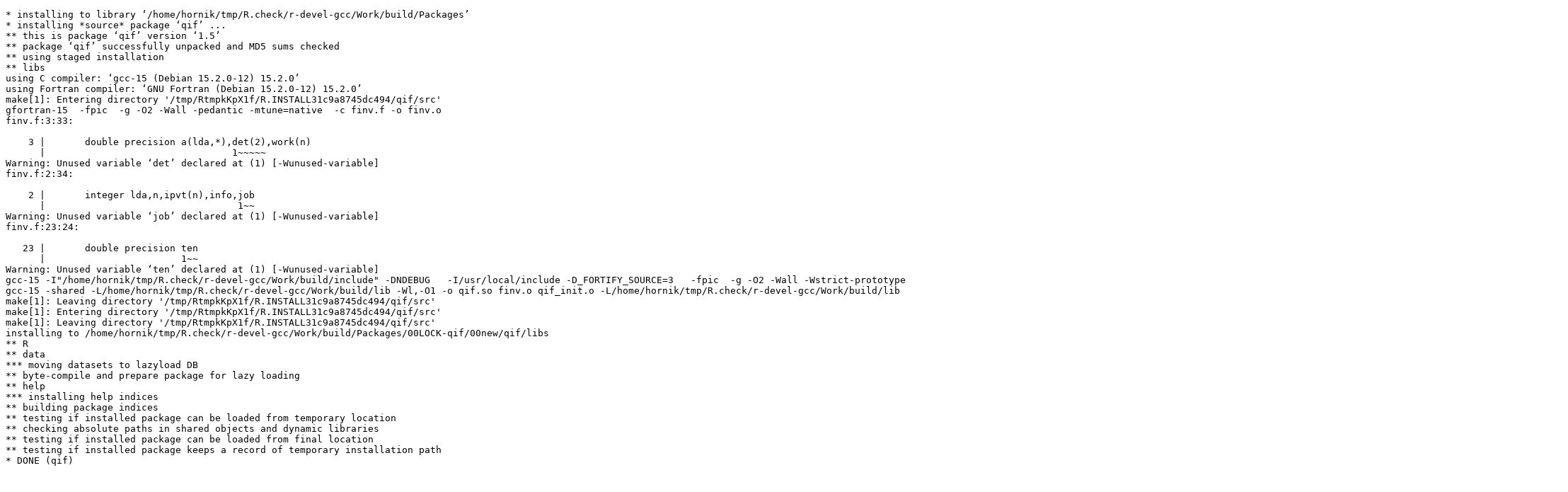

--- FILE ---
content_type: text/html
request_url: https://www.r-project.org/nosvn/R.check/r-devel-linux-x86_64-debian-gcc/qif-00install.html
body_size: 934
content:
<!DOCTYPE html>
<html>
<head>
<title>Install log for 'qif'</title>
<meta http-equiv="Content-Type" content="text/html; charset=utf-8"/>
<meta name="viewport" content="width=device-width, initial-scale=1.0, user-scalable=yes"/>
</head>
<body>
<div class="container">
<pre>
* installing to library ‘/home/hornik/tmp/R.check/r-devel-gcc/Work/build/Packages’
* installing *source* package ‘qif’ ...
** this is package ‘qif’ version ‘1.5’
** package ‘qif’ successfully unpacked and MD5 sums checked
** using staged installation
** libs
using C compiler: ‘gcc-15 (Debian 15.2.0-12) 15.2.0’
using Fortran compiler: ‘GNU Fortran (Debian 15.2.0-12) 15.2.0’
make[1]: Entering directory '/tmp/RtmpkKpX1f/R.INSTALL31c9a8745dc494/qif/src'
gfortran-15  -fpic  -g -O2 -Wall -pedantic -mtune=native  -c finv.f -o finv.o
finv.f:3:33:

    3 |       double precision a(lda,*),det(2),work(n)
      |                                 1~~~~~
Warning: Unused variable ‘det’ declared at (1) [-Wunused-variable]
finv.f:2:34:

    2 |       integer lda,n,ipvt(n),info,job
      |                                  1~~
Warning: Unused variable ‘job’ declared at (1) [-Wunused-variable]
finv.f:23:24:

   23 |       double precision ten
      |                        1~~
Warning: Unused variable ‘ten’ declared at (1) [-Wunused-variable]
gcc-15 -I"/home/hornik/tmp/R.check/r-devel-gcc/Work/build/include" -DNDEBUG   -I/usr/local/include -D_FORTIFY_SOURCE=3   -fpic  -g -O2 -Wall -Wstrict-prototypes -pedantic -mtune=native  -c qif_init.c -o qif_init.o
gcc-15 -shared -L/home/hornik/tmp/R.check/r-devel-gcc/Work/build/lib -Wl,-O1 -o qif.so finv.o qif_init.o -L/home/hornik/tmp/R.check/r-devel-gcc/Work/build/lib -lRblas -lgfortran -lm -lquadmath -lgfortran -lm -lquadmath -L/home/hornik/tmp/R.check/r-devel-gcc/Work/build/lib -lR
make[1]: Leaving directory '/tmp/RtmpkKpX1f/R.INSTALL31c9a8745dc494/qif/src'
make[1]: Entering directory '/tmp/RtmpkKpX1f/R.INSTALL31c9a8745dc494/qif/src'
make[1]: Leaving directory '/tmp/RtmpkKpX1f/R.INSTALL31c9a8745dc494/qif/src'
installing to /home/hornik/tmp/R.check/r-devel-gcc/Work/build/Packages/00LOCK-qif/00new/qif/libs
** R
** data
*** moving datasets to lazyload DB
** byte-compile and prepare package for lazy loading
** help
*** installing help indices
** building package indices
** testing if installed package can be loaded from temporary location
** checking absolute paths in shared objects and dynamic libraries
** testing if installed package can be loaded from final location
** testing if installed package keeps a record of temporary installation path
* DONE (qif)
</pre>
</div>
</body>
</html>
